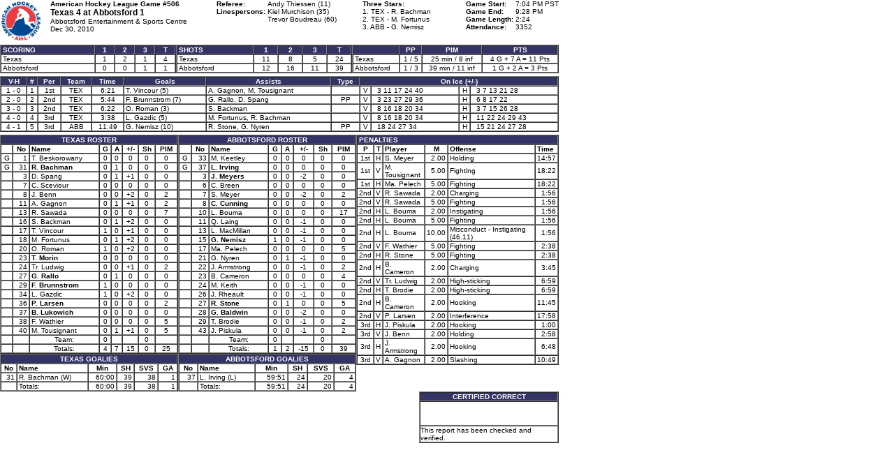

--- FILE ---
content_type: text/html; charset=UTF-8
request_url: https://lscluster.hockeytech.com/game_reports/official-game-report.php?client_code=ahl&game_id=1007830
body_size: 3101
content:
<!-- MEDIA LEFT 20 -->
<!-- MEDIA RIGHT 20 -->
<!-- MEDIA TOP 20 -->
<!-- MEDIA BOTTOM 20 -->
<html>
<head>
<title>Gamesheet: Texas at Abbotsford - Dec 30, 2010</title>
<meta http-equiv="Content-Type" content="text/html; charset=utf-8">

<style type="text/css">
<!--
	td	{
		font-family: Arial, Helvetica, sans-serif;
		font-size: 10px;
	}
	.bold {
		font-weight : bold;
	}

	.tSides td { padding: 0px 2px;}
	.tSides td.c { padding: 0px 2px;	text-align: center;	}
	.tSides td.r { padding: 0px 2px;	text-align: right;	}
	.tSidesC td { padding: 0px 2px;	text-align: center;	}
	.tSidesC td.l { padding: 0px 2px;	text-align: left;	}
	.tSidesC td.r { padding: 0px 2px;	text-align: right;	}
-->
</style>

</head>
<body leftmargin="0" topmargin="0" bgcolor="#ffffff" marginheight="0" marginwidth="0">
<table border="0" cellpadding="0" cellspacing="0" width="800">
<tbody>
	<tr>
		<td valign="top"><img src="https://lscluster.hockeytech.com/logos/ahl/league-logo-4.jpg" width="60" height="60" alt="" border="0"></td>
		<td valign="top"><b>American Hockey League Game #506</b><br>
			<b style="font-size: larger;">Texas 4</span> at  <span class="big">Abbotsford 1</b><br>
			Abbotsford Entertainment & Sports Centre<br>Dec 30, 2010
		</td>
		<td valign="top" align="left">
			<table border="0" cellpadding="0" cellspacing="0">
			<tbody>
				<tr><td valign="top"><b>Referee:</b></td><td valign="top">Andy Thiessen (11)</td></tr>
				<tr><td valign="top" style="text-transform: capitalize !important;"><b>linespersons:&nbsp;</b></td><td valign="top">Kiel Murchison (35)<br>Trevor Boudreau (60)</td></tr>
				<tr><td colspan="2" align="left"></td></tr>
			</tbody>
			</table>
		</td>
		<td valign="top" align="left"><b>Three Stars:</b><br>
			1. TEX - R. Bachman<br>
			2. TEX - M. Fortunus<br>
			3. ABB - G. Nemisz
		</td>
		<td valign="top" align="right">
			<table border="0" cellpadding="0" cellspacing="0"><tbody>
				<tr><td valign="top"><b>Game&nbsp;Start:&nbsp;</b></td><td valign="top">7:04 PM PST</td></tr>
				<tr><td valign="top"><b>Game End:&nbsp;</b></td><td valign="top">9:28 PM</td></tr>
				<tr><td valign="top"><b>Game&nbsp;Length:&nbsp;</b></td><td valign="top">2:24</td></tr>
				<tr><td valign="top"><b>Attendance:&nbsp;</b></td><td valign="top">3352</td></tr>
			</tbody>
			</table>
		</td>
	</tr>
</tbody>
</table>

<img src="https://lscluster.hockeytech.com/img/px.gif" alt="" border="0" height="4" width="4"><br>

<table border="0" cellpadding="0" cellspacing="0" width="800">
<tbody>
	<tr>
		<td width="240">
			<table border="1" cellpadding="0" cellspacing="0" width="100%" class="tSides" bgcolor="white">
			<tbody>
				<tr bgcolor="#333366">
					<td><font color="#ffffff"><b>SCORING</b></font></td>
					<td align="center"><font color="#ffffff"><b>1</td>
					<td align="center"><font color="#ffffff"><b>2</td>
					<td align="center"><font color="#ffffff"><b>3</td>
					<td align="center"><font color="#ffffff"><b>T</td>
				</tr>
				<tr align="center">
					<td align="left">Texas</td>
					<td align="center">1</td>
					<td align="center">2</td>
					<td align="center">1</td>
					<td align="center">4</td>
				</tr>
				<tr align="center">
					<td align="left">Abbotsford</td>
					<td align="center">0</td>
					<td align="center">0</td>
					<td align="center">1</td>
					<td align="center">1</td>
				</tr>
			</tbody>
			</table>
		</td>
		<td width="240">
			<table border="1" cellpadding="0" cellspacing="0" width="100%" class="tSides" bgcolor="white">
			<tbody>
				<tr bgcolor="#333366">
					<td><font color="#ffffff"><b>SHOTS</b></font></td>
					<td align="center"><font color="#ffffff"><b>1</td>
					<td align="center"><font color="#ffffff"><b>2</td>
					<td align="center"><font color="#ffffff"><b>3</td>
					<td align="center"><font color="#ffffff"><b>T</td>
				</tr>
				<tr>
					<td align="left" nowrap>Texas</td>
					<td align="center">11</td>
					<td align="center">8</td>
					<td align="center">5</td>
					<td align="center">24</td>
				</tr>
				<tr>
					<td align="left" nowrap>Abbotsford</td>
					<td align="center">12</td>
					<td align="center">16</td>
					<td align="center">11</td>
					<td align="center">39</td>
				</tr>
			</tbody>
			</table></td>
		<td width="280" align="right">
			<table border="1" cellpadding="0" cellspacing="0" width="100%" class="tSides" bgcolor="white">
			<tbody>
				<tr bgcolor="#333366">
					<td><font color="#ffffff"><b>&nbsp;</b></font></td>
					<td align="center"><font color="#ffffff"><b>PP</b></font></td>
					<td align="center"><font color="#ffffff"><b>PIM</b></font></td>
					<td align="center" nowrap><font color="#ffffff"><b>PTS</b></font></td>
				</tr>
				<tr>
					<td align="left" nowrap>Texas</td>
					<td nowrap align="center">1 / 5</td>
					<td nowrap align="center">25 min / 8 inf</td>
					<td align="center" nowrap>4 G + 7 A = 11 Pts</td>
				</tr>
				<tr>
					<td align="left" nowrap>Abbotsford</td>
					<td nowrap align="center">1 / 3</td>
					<td nowrap align="center">39 min / 11 inf</td>
					<td align="center" nowrap>1 G + 2 A = 3 Pts</td>
				</tr>
  			</tbody>
  			</table>
		</td>
	</tr>
</tbody>
</table>

<img src="https://lscluster.hockeytech.com/img/px.gif" alt="" border="0" height="4" width="4"><br>

<table border="1" cellpadding="0" cellspacing="0" width="800" class="tSides">
<tbody>
	<tr bgcolor="#333366">
		<td align="center"><font color="#ffffff"><b>V-H</b></font></td>
		<td align="center"><font color="#ffffff"><b>#</b></font></td>
		<td align="center"><font color="#ffffff"><b>Per</b></font></td>
		<td align="center"><font color="#ffffff"><b>Team</b></font></td>
		<td align="center"><font color="#ffffff"><b>Time</b></font></td>
		<td align="center"><font color="#ffffff"><b>Goals</b></font></td>
		<td align="center"><font color="#ffffff"><b>Assists</b></font></td>
		<td align="center"><font color="#ffffff"><b>Type</b></font></td>
		<td align="center" colspan="4"><font color="#ffffff"><b>On Ice (+/-)</b></font></td>
	</tr>
	<tr>
		<td align="center">1 - 0</td>
		<td align="center">1</td>
		<td align="center">1st</td>
		<td align="center">TEX</td>
		<td align="center">6:21</td>
		<td align="left">T. Vincour (5)</td>
		<td align="left">A. Gagnon, M. Tousignant</td>
		<td align="center">&nbsp;</td>
		<td align="center" width="10">V</td>
		<td width="120" align="left">&nbsp;&nbsp;3 11 17 24 40 </td>
		<td align="center" width="10">H</td>
		<td  width="120" align="left">&nbsp;&nbsp;3 7 13 21 28 </td>
	</tr>
	<tr>
		<td align="center">2 - 0</td>
		<td align="center">2</td>
		<td align="center">2nd</td>
		<td align="center">TEX</td>
		<td align="center">5:44</td>
		<td align="left">F. Brunnstrom (7)</td>
		<td align="left">G. Rallo, D. Spang</td>
		<td align="center">PP</td>
		<td align="center" width="10">V</td>
		<td width="120" align="left">&nbsp;&nbsp;3 23 27 29 36 </td>
		<td align="center" width="10">H</td>
		<td  width="120" align="left">&nbsp;&nbsp;6 8 17 22 </td>
	</tr>
	<tr>
		<td align="center">3 - 0</td>
		<td align="center">3</td>
		<td align="center">2nd</td>
		<td align="center">TEX</td>
		<td align="center">6:22</td>
		<td align="left">O. Roman (3)</td>
		<td align="left">S. Backman</td>
		<td align="center">&nbsp;</td>
		<td align="center" width="10">V</td>
		<td width="120" align="left">&nbsp;&nbsp;8 16 18 20 34 </td>
		<td align="center" width="10">H</td>
		<td  width="120" align="left">&nbsp;&nbsp;3 7 15 26 28 </td>
	</tr>
	<tr>
		<td align="center">4 - 0</td>
		<td align="center">4</td>
		<td align="center">3rd</td>
		<td align="center">TEX</td>
		<td align="center">3:38</td>
		<td align="left">L. Gazdic (5)</td>
		<td align="left">M. Fortunus, R. Bachman</td>
		<td align="center">&nbsp;</td>
		<td align="center" width="10">V</td>
		<td width="120" align="left">&nbsp;&nbsp;8 16 18 20 34 </td>
		<td align="center" width="10">H</td>
		<td  width="120" align="left">&nbsp;&nbsp;11 22 24 29 43 </td>
	</tr>
	<tr>
		<td align="center">4 - 1</td>
		<td align="center">5</td>
		<td align="center">3rd</td>
		<td align="center">ABB</td>
		<td align="center">11:49</td>
		<td align="left">G. Nemisz (10)</td>
		<td align="left">R. Stone, G. Nyren</td>
		<td align="center">PP</td>
		<td align="center" width="10">V</td>
		<td width="120" align="left">&nbsp;&nbsp;18 24 27 34 </td>
		<td align="center" width="10">H</td>
		<td  width="120" align="left">&nbsp;&nbsp;15 21 24 27 28 </td>
	</tr>

</tbody>
</table>

	<img src="https://lscluster.hockeytech.com/img/px.gif" alt="" border="0" height="4" width="4"><br>
	<table border="0" cellpadding="0" cellspacing="0" width="800">
	<tbody>
		<tr>
			<td valign="top" width="255">
				<table border="1" cellpadding="0" cellspacing="0" width="100%" class="tSidesC">
				<tbody>
					<tr bgcolor="#333366"><td colspan="8"><font color="#ffffff"><b>TEXAS ROSTER</b></font></td></tr>
					<tr><td>&nbsp;</td><td><b>No</b></td><td class="l"><b>Name</b></td><td><b>G</b></td><td><b>A</b></td><td><b>+/-</b></td><td><b>Sh</b></td><td><b>PIM</b></td></tr>
						<tr>
		<td valign="top">G</td>
		<td class="r">1</td>
		<td class="l" align="left" nowrap>T. Beskorowany</td>
		<td>0</td>
		<td>0</td>
		<td>0</td>
		<td>0</td>
		<td>0</td>
	</tr>

	<tr>
		<td valign="top">G</td>
		<td class="r">31</td>
		<td class="l" align="left" nowrap><b>R. Bachman</b></td>
		<td>0</td>
		<td>1</td>
		<td>0</td>
		<td>0</td>
		<td>0</td>
	</tr>

	<tr>
		<td valign="top"></td>
		<td class="r">3</td>
		<td class="l" align="left" nowrap>D. Spang</td>
		<td>0</td>
		<td>1</td>
		<td>+1</td>
		<td>0</td>
		<td>0</td>
	</tr>

	<tr>
		<td valign="top"></td>
		<td class="r">7</td>
		<td class="l" align="left" nowrap>C. Sceviour</td>
		<td>0</td>
		<td>0</td>
		<td>0</td>
		<td>0</td>
		<td>0</td>
	</tr>

	<tr>
		<td valign="top"></td>
		<td class="r">8</td>
		<td class="l" align="left" nowrap>J. Benn</td>
		<td>0</td>
		<td>0</td>
		<td>+2</td>
		<td>0</td>
		<td>2</td>
	</tr>

	<tr>
		<td valign="top"></td>
		<td class="r">11</td>
		<td class="l" align="left" nowrap>A. Gagnon</td>
		<td>0</td>
		<td>1</td>
		<td>+1</td>
		<td>0</td>
		<td>2</td>
	</tr>

	<tr>
		<td valign="top"></td>
		<td class="r">13</td>
		<td class="l" align="left" nowrap>R. Sawada</td>
		<td>0</td>
		<td>0</td>
		<td>0</td>
		<td>0</td>
		<td>7</td>
	</tr>

	<tr>
		<td valign="top"></td>
		<td class="r">16</td>
		<td class="l" align="left" nowrap>S. Backman</td>
		<td>0</td>
		<td>1</td>
		<td>+2</td>
		<td>0</td>
		<td>0</td>
	</tr>

	<tr>
		<td valign="top"></td>
		<td class="r">17</td>
		<td class="l" align="left" nowrap>T. Vincour</td>
		<td>1</td>
		<td>0</td>
		<td>+1</td>
		<td>0</td>
		<td>0</td>
	</tr>

	<tr>
		<td valign="top"></td>
		<td class="r">18</td>
		<td class="l" align="left" nowrap>M. Fortunus</td>
		<td>0</td>
		<td>1</td>
		<td>+2</td>
		<td>0</td>
		<td>0</td>
	</tr>

	<tr>
		<td valign="top"></td>
		<td class="r">20</td>
		<td class="l" align="left" nowrap>O. Roman</td>
		<td>1</td>
		<td>0</td>
		<td>+2</td>
		<td>0</td>
		<td>0</td>
	</tr>

	<tr>
		<td valign="top"></td>
		<td class="r">23</td>
		<td class="l" align="left" nowrap><b>T. Morin</b></td>
		<td>0</td>
		<td>0</td>
		<td>0</td>
		<td>0</td>
		<td>0</td>
	</tr>

	<tr>
		<td valign="top"></td>
		<td class="r">24</td>
		<td class="l" align="left" nowrap>Tr. Ludwig</td>
		<td>0</td>
		<td>0</td>
		<td>+1</td>
		<td>0</td>
		<td>2</td>
	</tr>

	<tr>
		<td valign="top"></td>
		<td class="r">27</td>
		<td class="l" align="left" nowrap><b>G. Rallo</b></td>
		<td>0</td>
		<td>1</td>
		<td>0</td>
		<td>0</td>
		<td>0</td>
	</tr>

	<tr>
		<td valign="top"></td>
		<td class="r">29</td>
		<td class="l" align="left" nowrap><b>F. Brunnstrom</b></td>
		<td>1</td>
		<td>0</td>
		<td>0</td>
		<td>0</td>
		<td>0</td>
	</tr>

	<tr>
		<td valign="top"></td>
		<td class="r">34</td>
		<td class="l" align="left" nowrap>L. Gazdic</td>
		<td>1</td>
		<td>0</td>
		<td>+2</td>
		<td>0</td>
		<td>0</td>
	</tr>

	<tr>
		<td valign="top"></td>
		<td class="r">36</td>
		<td class="l" align="left" nowrap><b>P. Larsen</b></td>
		<td>0</td>
		<td>0</td>
		<td>0</td>
		<td>0</td>
		<td>2</td>
	</tr>

	<tr>
		<td valign="top"></td>
		<td class="r">37</td>
		<td class="l" align="left" nowrap><b>B. Lukowich</b></td>
		<td>0</td>
		<td>0</td>
		<td>0</td>
		<td>0</td>
		<td>0</td>
	</tr>

	<tr>
		<td valign="top"></td>
		<td class="r">38</td>
		<td class="l" align="left" nowrap>F. Wathier</td>
		<td>0</td>
		<td>0</td>
		<td>0</td>
		<td>0</td>
		<td>5</td>
	</tr>

	<tr>
		<td valign="top"></td>
		<td class="r">40</td>
		<td class="l" align="left" nowrap>M. Tousignant</td>
		<td>0</td>
		<td>1</td>
		<td>+1</td>
		<td>0</td>
		<td>5</td>
	</tr>
	<tr>
		<td class="r">&nbsp;</td>
		<td class="l" align="right">&nbsp;</td>
		<td align="left">Team:</td>
		<td>0</td>
		<td>&nbsp;</td>
		<td>&nbsp;</td>
		<td>0</td>
		<td>&nbsp;</td>
	</tr>	<tr>
		<td class="r">&nbsp;</td>
		<td class="l" align="right">&nbsp;</td>
		<td align="left">Totals:</td>
		<td>4</td>
		<td >7</td>
		<td>15</td>
		<td>0</td>
		<td>25</td>
	</tr>

				</tbody>
				</table>
				<table border="1" cellpadding="0" cellspacing="0" width="100%" class="tSidesC">
				<tbody>
					<tr bgcolor="#333366"><td colspan="6"><font color="#ffffff"><b>TEXAS GOALIES</b></font></td></tr>
					<tr><td><b>No</b></td><td class="l"><b>Name</b></td><td><b>Min</b></td><td><b>SH</b></td><td><b>SVS</b></td><td><b>GA</b></td></tr>
								<tr><td class="r">31</td><td class="l">R. Bachman (W)</td><td class="r">60:00</td><td class="r">39</td><td class="r">38</td><td class="r">1</td></tr>
	<tr>
		<td class="r">&nbsp;</td>
		<td class="l">Totals:</td>
		<td class="r">60:00</td>
		<td class="r">39</td>
		<td class="r">38</td>
		<td class="r">1</td>
		
	</tr>

	 			</tbody>
	 			</table>
		</td>
		<td valign="top" width="255">
			<table border="1" cellpadding="0" cellspacing="0" width="100%" class="tSidesC"><tbody>
				<tr bgcolor="#333366"><td colspan="8"><font color="#ffffff"><b>ABBOTSFORD ROSTER</b></font></td></tr>
				<tr><td>&nbsp;</td><td><b>No</b></td><td class="l"><b>Name</b></td><td><b>G</b></td><td><b>A</b></td><td><b>+/-</b></td><td><b>Sh</b></td><td><b>PIM</b></td></tr>
					<tr>
		<td valign="top">G</td>
		<td class="r">33</td>
		<td class="l" align="left" nowrap>M. Keetley</td>
		<td>0</td>
		<td>0</td>
		<td>0</td>
		<td>0</td>
		<td>0</td>
	</tr>

	<tr>
		<td valign="top">G</td>
		<td class="r">37</td>
		<td class="l" align="left" nowrap><b>L. Irving</b></td>
		<td>0</td>
		<td>0</td>
		<td>0</td>
		<td>0</td>
		<td>0</td>
	</tr>

	<tr>
		<td valign="top"></td>
		<td class="r">3</td>
		<td class="l" align="left" nowrap><b>J. Meyers</b></td>
		<td>0</td>
		<td>0</td>
		<td>-2</td>
		<td>0</td>
		<td>0</td>
	</tr>

	<tr>
		<td valign="top"></td>
		<td class="r">6</td>
		<td class="l" align="left" nowrap>C. Breen</td>
		<td>0</td>
		<td>0</td>
		<td>0</td>
		<td>0</td>
		<td>0</td>
	</tr>

	<tr>
		<td valign="top"></td>
		<td class="r">7</td>
		<td class="l" align="left" nowrap>S. Meyer</td>
		<td>0</td>
		<td>0</td>
		<td>-2</td>
		<td>0</td>
		<td>2</td>
	</tr>

	<tr>
		<td valign="top"></td>
		<td class="r">8</td>
		<td class="l" align="left" nowrap><b>C. Cunning</b></td>
		<td>0</td>
		<td>0</td>
		<td>0</td>
		<td>0</td>
		<td>0</td>
	</tr>

	<tr>
		<td valign="top"></td>
		<td class="r">10</td>
		<td class="l" align="left" nowrap>L. Bouma</td>
		<td>0</td>
		<td>0</td>
		<td>0</td>
		<td>0</td>
		<td>17</td>
	</tr>

	<tr>
		<td valign="top"></td>
		<td class="r">11</td>
		<td class="l" align="left" nowrap>Q. Laing</td>
		<td>0</td>
		<td>0</td>
		<td>-1</td>
		<td>0</td>
		<td>0</td>
	</tr>

	<tr>
		<td valign="top"></td>
		<td class="r">13</td>
		<td class="l" align="left" nowrap>L. MacMillan</td>
		<td>0</td>
		<td>0</td>
		<td>-1</td>
		<td>0</td>
		<td>0</td>
	</tr>

	<tr>
		<td valign="top"></td>
		<td class="r">15</td>
		<td class="l" align="left" nowrap><b>G. Nemisz</b></td>
		<td>1</td>
		<td>0</td>
		<td>-1</td>
		<td>0</td>
		<td>0</td>
	</tr>

	<tr>
		<td valign="top"></td>
		<td class="r">17</td>
		<td class="l" align="left" nowrap>Ma. Pelech</td>
		<td>0</td>
		<td>0</td>
		<td>0</td>
		<td>0</td>
		<td>5</td>
	</tr>

	<tr>
		<td valign="top"></td>
		<td class="r">21</td>
		<td class="l" align="left" nowrap>G. Nyren</td>
		<td>0</td>
		<td>1</td>
		<td>-1</td>
		<td>0</td>
		<td>0</td>
	</tr>

	<tr>
		<td valign="top"></td>
		<td class="r">22</td>
		<td class="l" align="left" nowrap>J. Armstrong</td>
		<td>0</td>
		<td>0</td>
		<td>-1</td>
		<td>0</td>
		<td>2</td>
	</tr>

	<tr>
		<td valign="top"></td>
		<td class="r">23</td>
		<td class="l" align="left" nowrap>B. Cameron</td>
		<td>0</td>
		<td>0</td>
		<td>0</td>
		<td>0</td>
		<td>4</td>
	</tr>

	<tr>
		<td valign="top"></td>
		<td class="r">24</td>
		<td class="l" align="left" nowrap>M. Keith</td>
		<td>0</td>
		<td>0</td>
		<td>-1</td>
		<td>0</td>
		<td>0</td>
	</tr>

	<tr>
		<td valign="top"></td>
		<td class="r">26</td>
		<td class="l" align="left" nowrap>J. Rheault</td>
		<td>0</td>
		<td>0</td>
		<td>-1</td>
		<td>0</td>
		<td>0</td>
	</tr>

	<tr>
		<td valign="top"></td>
		<td class="r">27</td>
		<td class="l" align="left" nowrap><b>R. Stone</b></td>
		<td>0</td>
		<td>1</td>
		<td>0</td>
		<td>0</td>
		<td>5</td>
	</tr>

	<tr>
		<td valign="top"></td>
		<td class="r">28</td>
		<td class="l" align="left" nowrap><b>G. Baldwin</b></td>
		<td>0</td>
		<td>0</td>
		<td>-2</td>
		<td>0</td>
		<td>0</td>
	</tr>

	<tr>
		<td valign="top"></td>
		<td class="r">29</td>
		<td class="l" align="left" nowrap>T. Brodie</td>
		<td>0</td>
		<td>0</td>
		<td>-1</td>
		<td>0</td>
		<td>2</td>
	</tr>

	<tr>
		<td valign="top"></td>
		<td class="r">43</td>
		<td class="l" align="left" nowrap>J. Piskula</td>
		<td>0</td>
		<td>0</td>
		<td>-1</td>
		<td>0</td>
		<td>2</td>
	</tr>
	<tr>
		<td class="r">&nbsp;</td>
		<td class="l" align="right">&nbsp;</td>
		<td align="left">Team:</td>
		<td>0</td>
		<td>&nbsp;</td>
		<td>&nbsp;</td>
		<td>0</td>
		<td>&nbsp;</td>
	</tr>	<tr>
		<td class="r">&nbsp;</td>
		<td class="l" align="right">&nbsp;</td>
		<td align="left">Totals:</td>
		<td>1</td>
		<td >2</td>
		<td>-15</td>
		<td>0</td>
		<td>39</td>
	</tr>

				</tbody></table>
			<table border="1" cellpadding="0" cellspacing="0" width="100%" class="tSidesC"><tbody>
				<tr bgcolor="#333366"><td colspan="6"><font color="#ffffff"><b>ABBOTSFORD GOALIES</b></font></td></tr>
				<tr><td><b>No</b></td><td class="l"><b>Name</b></td><td><b>Min</b></td><td><b>SH</b></td><td><b>SVS</b></td><td><b>GA</b></td></tr>
							<tr><td class="r">37</td><td class="l">L. Irving (L)</td><td class="r">59:51</td><td class="r">24</td><td class="r">20</td><td class="r">4</td></tr>
	<tr>
		<td class="r">&nbsp;</td>
		<td class="l">Totals:</td>
		<td class="r">59:51</td>
		<td class="r">24</td>
		<td class="r">20</td>
		<td class="r">4</td>
		
	</tr>

				</tbody></table>
		</td>
		<td valign="top" width="290">
			<table border="1" cellpadding="0" cellspacing="0" width="290" class="tSides"><tbody>
				<tr bgcolor="#333366"><td colspan="6"><font color="#ffffff"><b>PENALTIES</b></font></td></tr>
				<tr><td class="c"><b>P</b></td><td class="c"><b>T</b></td><td><b>Player</b></td><td class="c"><b>M</b></td><td><b>Offense</b></td><td><b>Time</b></td></tr>
			<tr>
		<td class="c">1st</td>
		<td class="c">H</td>
		<td>S. Meyer</td>
		<td class="r">2.00</td>
		<td>Holding </td>
		<td class="r">14:57</td>
		</tr>
			<tr>
		<td class="c">1st</td>
		<td class="c">V</td>
		<td>M. Tousignant</td>
		<td class="r">5.00</td>
		<td>Fighting </td>
		<td class="r">18:22</td>
		</tr>
			<tr>
		<td class="c">1st</td>
		<td class="c">H</td>
		<td>Ma. Pelech</td>
		<td class="r">5.00</td>
		<td>Fighting </td>
		<td class="r">18:22</td>
		</tr>
			<tr>
		<td class="c">2nd</td>
		<td class="c">V</td>
		<td>R. Sawada</td>
		<td class="r">2.00</td>
		<td>Charging </td>
		<td class="r">1:56</td>
		</tr>
			<tr>
		<td class="c">2nd</td>
		<td class="c">V</td>
		<td>R. Sawada</td>
		<td class="r">5.00</td>
		<td>Fighting </td>
		<td class="r">1:56</td>
		</tr>
			<tr>
		<td class="c">2nd</td>
		<td class="c">H</td>
		<td>L. Bouma</td>
		<td class="r">2.00</td>
		<td>Instigating </td>
		<td class="r">1:56</td>
		</tr>
			<tr>
		<td class="c">2nd</td>
		<td class="c">H</td>
		<td>L. Bouma</td>
		<td class="r">5.00</td>
		<td>Fighting </td>
		<td class="r">1:56</td>
		</tr>
			<tr>
		<td class="c">2nd</td>
		<td class="c">H</td>
		<td>L. Bouma</td>
		<td class="r">10.00</td>
		<td>Misconduct - Instigating (46.11)</td>
		<td class="r">1:56</td>
		</tr>
			<tr>
		<td class="c">2nd</td>
		<td class="c">V</td>
		<td>F. Wathier</td>
		<td class="r">5.00</td>
		<td>Fighting </td>
		<td class="r">2:38</td>
		</tr>
			<tr>
		<td class="c">2nd</td>
		<td class="c">H</td>
		<td>R. Stone</td>
		<td class="r">5.00</td>
		<td>Fighting </td>
		<td class="r">2:38</td>
		</tr>
			<tr>
		<td class="c">2nd</td>
		<td class="c">H</td>
		<td>B. Cameron</td>
		<td class="r">2.00</td>
		<td>Charging </td>
		<td class="r">3:45</td>
		</tr>
			<tr>
		<td class="c">2nd</td>
		<td class="c">V</td>
		<td>Tr. Ludwig</td>
		<td class="r">2.00</td>
		<td>High-sticking </td>
		<td class="r">6:59</td>
		</tr>
			<tr>
		<td class="c">2nd</td>
		<td class="c">H</td>
		<td>T. Brodie</td>
		<td class="r">2.00</td>
		<td>High-sticking </td>
		<td class="r">6:59</td>
		</tr>
			<tr>
		<td class="c">2nd</td>
		<td class="c">H</td>
		<td>B. Cameron</td>
		<td class="r">2.00</td>
		<td>Hooking </td>
		<td class="r">11:45</td>
		</tr>
			<tr>
		<td class="c">2nd</td>
		<td class="c">V</td>
		<td>P. Larsen</td>
		<td class="r">2.00</td>
		<td>Interference </td>
		<td class="r">17:58</td>
		</tr>
			<tr>
		<td class="c">3rd</td>
		<td class="c">H</td>
		<td>J. Piskula</td>
		<td class="r">2.00</td>
		<td>Hooking </td>
		<td class="r">1:00</td>
		</tr>
			<tr>
		<td class="c">3rd</td>
		<td class="c">V</td>
		<td>J. Benn</td>
		<td class="r">2.00</td>
		<td>Holding </td>
		<td class="r">2:58</td>
		</tr>
			<tr>
		<td class="c">3rd</td>
		<td class="c">H</td>
		<td>J. Armstrong</td>
		<td class="r">2.00</td>
		<td>Hooking </td>
		<td class="r">6:48</td>
		</tr>
			<tr>
		<td class="c">3rd</td>
		<td class="c">V</td>
		<td>A. Gagnon</td>
		<td class="r">2.00</td>
		<td>Slashing </td>
		<td class="r">10:49</td>
		</tr>
			</tbody></table>
		</td></tr>		<tr><td colspan="3" align="right">
			<table border="1" cellpadding="0" cellspacing="0" width="200">
				<tbody><tr bgcolor="#333366"><td align="center"><font color="#ffffff"><b>CERTIFIED CORRECT</b></font></td></tr>
				<tr><td>&nbsp;<br><br><br></td></tr>
				<tr><td>This report has been checked and verified.</td></tr>
			</tbody></table>
		</td></tr>
</tbody>
</table></body>
</html>